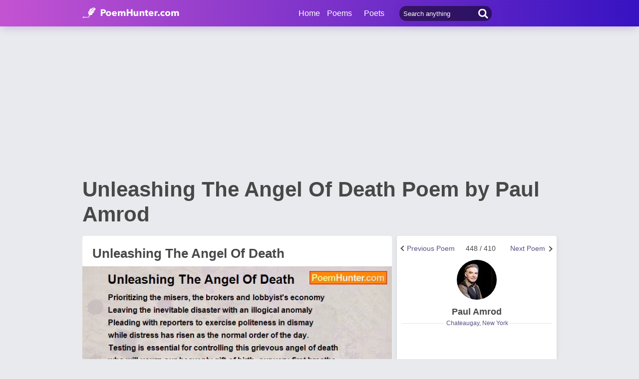

--- FILE ---
content_type: text/html; charset=utf-8
request_url: https://www.google.com/recaptcha/api2/aframe
body_size: 270
content:
<!DOCTYPE HTML><html><head><meta http-equiv="content-type" content="text/html; charset=UTF-8"></head><body><script nonce="RvFG4IVmQBEfch7NhRZNPQ">/** Anti-fraud and anti-abuse applications only. See google.com/recaptcha */ try{var clients={'sodar':'https://pagead2.googlesyndication.com/pagead/sodar?'};window.addEventListener("message",function(a){try{if(a.source===window.parent){var b=JSON.parse(a.data);var c=clients[b['id']];if(c){var d=document.createElement('img');d.src=c+b['params']+'&rc='+(localStorage.getItem("rc::a")?sessionStorage.getItem("rc::b"):"");window.document.body.appendChild(d);sessionStorage.setItem("rc::e",parseInt(sessionStorage.getItem("rc::e")||0)+1);localStorage.setItem("rc::h",'1767553397901');}}}catch(b){}});window.parent.postMessage("_grecaptcha_ready", "*");}catch(b){}</script></body></html>

--- FILE ---
content_type: application/javascript; charset=utf-8
request_url: https://fundingchoicesmessages.google.com/f/AGSKWxUWdOGdCkdIwsITIrwrg6yf_xyBd5PVIqHoqtkTabAtia_KFYe1Uv0hP-NFFiOGkjYl3tv_RxssaJjgK2dkpS8v0BXFyUklJKK6qo-7povd0UtOuNbBTLR01bRUR-iMNwVZ0XazHC5BjaqRgbeXdXAaP2o2yEzlf6_gTmqsFdF5Itu0djJpDPvZfhJT/_/ad_commonside./wedel_ad.-google2-ad-.php/ad//ads_global.
body_size: -1289
content:
window['7b23d2fa-adfd-41a0-87fd-10f8bf06bf89'] = true;